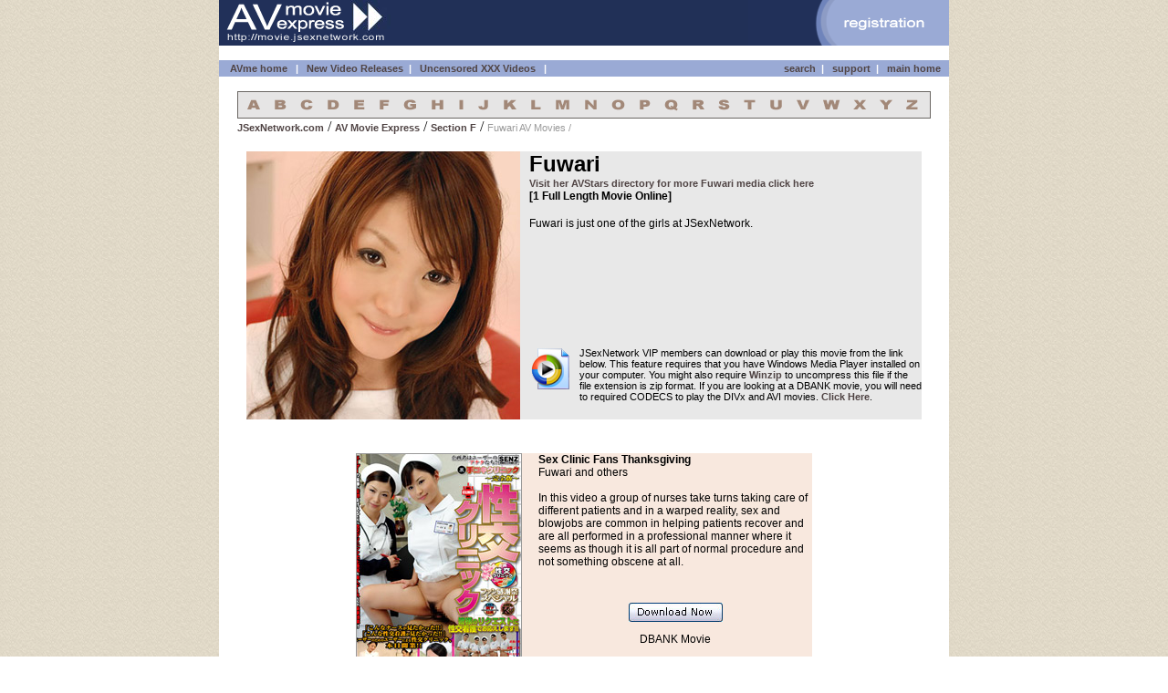

--- FILE ---
content_type: text/html
request_url: https://movie.jsexnetwork.com/F_girls/fuwari/index.html
body_size: 9923
content:
<html>
<head>
<title>Fuwari Japanese AV Movies for download</title>
<META http-equiv=Content-Type content="text/html; charset=iso-8859-1">
<META NAME="ROBOTS" CONTENT="index, follow">
<META NAME="description" CONTENT="Fuwari Japanese AV Idol movie video download">
<META NAME="keywords" CONTENT="Fuwari, large breasts, Fuwari videos, Japanese AV Idol, gravure model, bikini idol, movie video download">
<META NAME="revisit-after" CONTENT="30 days">
<meta http-equiv="Cache-Control" content="no-cache, no-store, must-revalidate" />
<meta http-equiv="Pragma" content="no-cache" />
<meta http-equiv="Expires" content="0" />
<style>
<!--
a {
	font-family: Arial, Helvetica, sans-serif;
	color: #504444;
	font-size: 11px;
	font-weight: bold;
	text-decoration: none
}
.go {
	font: normal 11px/normal Arial, Helvetica, sans-serif;
	color: 999999;
}
.mid {
	font: normal 11px/normal Arial, Helvetica, sans-serif;
	color: 999999;
}
.goblack {
	font: normal 12px/normal Arial, Helvetica, sans-serif;
	color: 000000;
}
.goblacks {
	font: normal 11px/normal Verdana, Arial, Helvetica, sans-serif;
	color: 000000;
}
.go3 {
	font: normal 12px/normal Arial, Helvetica, sans-serif;
	color: 999999;
}
.style1 {
	color: #0000FF
}
.style4 {
	font: normal 11px/normal Verdana, Arial, Helvetica, sans-serif;
	color: 000000;
	font-family: Geneva, Arial, Helvetica, sans-serif;
}
-->
</style>
<meta http-equiv="Content-Type" content="text/html; charset=iso-8859-1">
</head>
<body text="#000000" leftmargin="0" topmargin="0" marginwidth="0" marginheight="0" background="../../images/bg_main.gif">
<table width="800" border="0" cellspacing="0"cellpadding="0" height="50" align="center">
  <tr>
    <td width="400" bgcolor="#213057"><a href="http://movie.jsexnetwork.com/"><img src="../../images/avexpress_logo.gif" width="220" height="50" border="0" alt="AV Movie Express Home"></a></td>
    <td width="400" bgcolor="#213057"><div align="right"><a href="http://www.jsexnetwork.com/registration/"><img src="../../images/membersreg.gif" width="220" height="50" border="0" alt="membership registration"></a></div></td>
  </tr>
  <tr bgcolor="#FFFFFF">
    <td colspan="2" height="50"><div align="left">
        <table width="800" border="0" cellspacing="0" cellpadding="0">
          <tr bgcolor="#213057">
            <td width="10" bgcolor="#9AAAD5">&nbsp;</td>
            <td width="590" class="go" bgcolor="#9AAAD5"><b><a href="http://movie.jsexnetwork.com/"><font color="#FFFFFF">&nbsp;</font>AVme 
              home</a> &nbsp;<font color="#FFFFFF">&nbsp;|</font>&nbsp;&nbsp;<font color="#FFFFFF">&nbsp;<a href="http://www.jsexnetwork.com/D_BANK">New Video Releases</a>&nbsp;&nbsp;|&nbsp;&nbsp;&nbsp;<a href="http://www.jsexnetwork.com/xxxmovies/index.html">Uncensored XXX Videos </a>&nbsp;&nbsp;|</font>&nbsp;&nbsp;</b></td>
            <td width="300" bgcolor="#9AAAD5"><div align="right" class="go"><b><font color="#FFFFFF"><a href="http://movie.jsexnetwork.com/search.html">search</a>&nbsp;&nbsp;|&nbsp;&nbsp;&nbsp;<a href="http://www.jsexnetwork.com/support">support</a>&nbsp;&nbsp;|&nbsp;&nbsp;&nbsp;<a href="http://www.jsexnetwork.com/main/index.html">main home</a>&nbsp;&nbsp;&nbsp;</font></b></div></td>
          </tr>
        </table>
      </div></td>
  </tr>
</table>
<table width="800" border="0" cellspacing="0" cellpadding="0" height="100%" align="center">
  <tr>
    <td valign="top" bgcolor="#FFFFFF"><div align="center">
        <table width="760" border="0" cellspacing="0" cellpadding="0">
          <tr>
            <td colspan="2"><img src="../../images/alphabetical.gif" width="760" height="30" usemap="#Map" border="0"></td>
          </tr>
          <tr>
            <td colspan="2"><b><a href="http://www.jsexnetwork.com/main/">JSexNetwork.com</a></b> / <a href="../../index.html">AV Movie Express</a> / <a href="../index.html">Section 
              F</a> / <span class="go">Fuwari AV Movies / </span></td>
          </tr>
          <tr valign="top">
            <td colspan="2">&nbsp;</td>
          </tr>
          <tr>
            <td colspan="2" class="goblacks"><div align="center">
                <table width="740" border="0" cellspacing="0" cellpadding="0">
                  <tr>
                    <td width="310" valign="top" rowspan="2" bgcolor="E8E8E8"><img src="fuwari.jpg" width="300" height="294" alt="Fuwari"></td>
                    <td width="430" valign="top" bgcolor="E8E8E8" colspan="2"><p><font size="5" face="Arial, Helvetica, sans-serif"><b>Fuwari</b></font><br>
                        <span class="style4"><strong><a href="http://avstars.jsexnetwork.com/AV_Listing/english/_F/Fuwari/index.html">Visit her AVStars directory for more Fuwari media</a></strong><a href="http://avstars.jsexnetwork.com/AV_Listing/english/_A/Ai_Takeuchi/index.html"> click here</a></span><span class="goblack"><br>
                        <b>[1 Full Length Movie Online]</b></span><span class="goblacks"><br>
                        </span></p>
                      <p class="goblack">Fuwari is just one of the girls at JSexNetwork.</p>
                      <p class="goblack">&nbsp;</p>
                      <p class="goblack">&nbsp;</p>
                    <p class="goblack">&nbsp;</p></td>
                  </tr>
                  <tr>
                    <td width="55" valign="top" bgcolor="E8E8E8"><img src="../../images/icon_mpg.jpg" width="45" height="49"> </td>
                    <td width="375" valign="top" bgcolor="E8E8E8" class="goblacks">JSexNetwork 
                      VIP members can download or play this movie from the link 
                      below. This feature requires that you have Windows Media 
                      Player installed on your computer. You might also require <a href="http://www.winzip.com" target="_blank">Winzip</a> to uncompress this file if the file extension is zip format. 
                      If you are looking at a DBANK movie, you will need to required 
                      CODECS to play the DIVx and AVI movies. <a href="http://www.jsexnetwork.com/D_BANK/">Click 
                      Here</a>.</td>
                  </tr>
                </table>
                <p>&nbsp;</p>
              </div></td>
          </tr>
        </table>
        <table width="500" border="0" cellspacing="0" cellpadding="0" bgcolor="F8F6F6">
          <tr valign="top">
            <td colspan="2" class="go3" bgcolor="#FFFFFF">&nbsp;</td>
          </tr>
          <tr valign="top">
            <td width="200" class="go3" bgcolor="F8E8DE"><div align="left"><img src="beejin-02016_s.jpg" width="180" height="242" border="1"></div></td>
            <td class="goblack" bgcolor="F8E8DE" width="300"><p><b>Sex Clinic Fans Thanksgiving</b><br> 
              Fuwari and others
<br>
<br>
In this video a group of nurses take turns taking care of different patients and in a warped reality, sex and blowjobs are common in helping patients recover and are all performed in a professional manner where it seems as though it is all part of normal procedure and not something obscene at all.</p>
              <p>&nbsp;</p>
              <p align="center"><a href="http://www.jsexnetwork.com/D_BANK/2010APR/beejin-02016.html"><img src="../../images/download.jpg" width="103" height="21" border="0"></a></p>
            <p align="center">DBANK Movie</p></td>
          </tr>
        </table>
        <p>&nbsp;</p>
        <p>&nbsp;</p>
        <p>&nbsp;</p>
        <p>&nbsp;</p>
        <p>&nbsp;</p>
        <p><br>
        </p>
        <p class="go">* AVME: AV Movie Express Section Movie * DBANK: Download 
          Bank Movie Section</p>
        <p class="go">AV Movie Express is a division of JSexNetwork.com. <a href="http://www.jsexnetwork.com/registration">Register</a> today for complete access to the complete  JSexnetwork 
          site.</p>
        <p class="go">&nbsp;</p>
      </div></td>
  </tr>
</table>
<table width="800" border="0" cellspacing="0" cellpadding="0" bgcolor="#E8E8E8" align="center">
  <tr>
    <td height="25"><div align="right" class="go"></div>
      <div align="center" class="go">Copyright &copy; 2001-2020 AV Movie Express JSexNetwork.com. All Rights Reserved.</div></td>
  </tr>
</table>
<map name="Map">
  <area shape="rect" coords="1,1,31,29" href="../../B_girls/index.html">
  <area shape="rect" coords="32,1,60,29" href="../../B_girls">
  <area shape="rect" coords="61,2,91,31" href="../../C_girls">
  <area shape="rect" coords="90,3,121,30" href="../../D_girls">
  <area shape="rect" coords="120,1,148,30" href="../../E_girls">
  <area shape="rect" coords="149,1,176,29" href="../../F_girls">
  <area shape="rect" coords="177,1,205,33" href="../../G_girls">
  <area shape="rect" coords="206,1,232,34" href="../../H_girls">
  <area shape="rect" coords="233,1,258,32" href="../../I_girls">
  <area shape="rect" coords="259,1,283,36" href="../../J_girls">
  <area shape="rect" coords="284,1,313,38" href="../../K_girls">
  <area shape="rect" coords="314,1,340,35" href="../../L_girls">
  <area shape="rect" coords="342,1,372,37" href="../../M_girls">
  <area shape="rect" coords="374,1,401,36" href="../../N_girls">
  <area shape="rect" coords="402,1,432,33" href="../../O_girls">
  <area shape="rect" coords="433,1,461,41" href="../../P_girls">
  <area shape="rect" coords="462,1,491,41" href="../../Q_girls">
  <area shape="rect" coords="492,1,518,37" href="../../R_girls">
  <area shape="rect" coords="518,1,547,38" href="../../S_girls">
  <area shape="rect" coords="547,1,575,40" href="../../T_girls">
  <area shape="rect" coords="576,1,606,39" href="../../U_girls">
  <area shape="rect" coords="606,1,633,38" href="../../V_girls">
  <area shape="rect" coords="634,1,665,34" href="../../W_girls">
  <area shape="rect" coords="666,1,696,40" href="../../X_girls">
  <area shape="rect" coords="695,1,726,39" href="../../Y_girls">
  <area shape="rect" coords="727,1,759,34" href="../../Z_girls">
</map>
</body>
</html>
